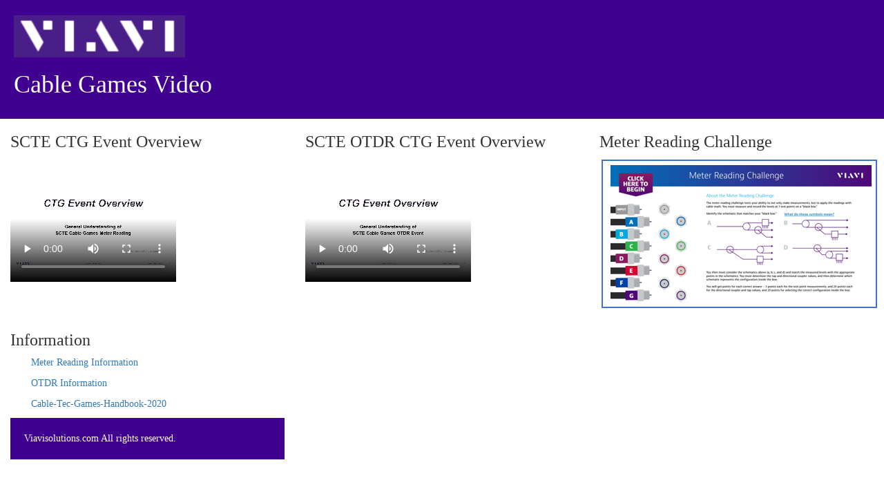

--- FILE ---
content_type: text/html
request_url: https://eguides.viavisolutions.com/cablegames/
body_size: 591
content:
<!DOCTYPE html>
<html lang="en">
<head>
  <title>eGuides CATV RF Measure</title>
  <meta charset="utf-8">
  <meta name="viewport" content="width=device-width, initial-scale=1">
  <link rel="stylesheet" href="https://maxcdn.bootstrapcdn.com/bootstrap/3.4.1/css/bootstrap.min.css">
  <script src="https://ajax.googleapis.com/ajax/libs/jquery/3.5.1/jquery.min.js"></script>
  <script src="https://maxcdn.bootstrapcdn.com/bootstrap/3.4.1/js/bootstrap.min.js"></script>
  </head>
<style>
/* Style the body */
* {
  box-sizing: border-box;
}
body {
  font-family: Roboto;
  margin: 0;

}

/* Header/Logo Title */
.header {
  padding: 20px;
  text-align: left;
  background: #400090;
  color: white;
  font-size: 40px;
}
 .footer {
         padding: 20px;
  text-align: left;
  background: #400090;
  color: white;
      
.btn btn-secondary{
font-size: 40px;
}
/* Page Content */
.content {padding:20px;}

</style>

</head>
<body>

<div class="header">
<img src="img/viavi-video-logo-white.PNG"  style="width:20%">
<h1>Cable Games Video</h1>
</div>




     
</video> 

        </div>
  
    <div class="col-sm-4">
      <h3>SCTE CTG Event Overview</h3>
<video width="240" height="180" controls
  <source src="video/SCTE CTG Event Overview 2022.mp4" type="video/mp4"
  <source src="movie.ogg" type="video/ogg">
  Your browser does not support the video tag
  Your browser does not support the video tag.
</video> 


   </div>
    <div class="col-sm-4">
       <h3>SCTE OTDR CTG Event Overview </h3>
<video width="240" height="180" controls
  <source src="video/SCTE OTDR CTG Event Overview 2022 Project.mp4" type="video/mp4"
  <source src="movie.ogg" type="video/ogg">
  Your browser does not support the video tag
  Your browser does not support the video tag.
</video> 


    </div>
    <div class="col-sm-4">
     <h3>Meter Reading Challenge</h3> 
<img src="img/merter_reading.PNG"     
 
<button onclick="window.location.href='https://go.viavisolutions.com/meter-reading-challenge/p/1';">


    </button>




 
  <p>
 </div>
 <div class="col-sm-4">
       <h3>Information </h3>
<style>
p.ex1 {
  margin-left: 30px;
}
</style>


<p class="ex1"<li><a href="pdf/Meter-Reading-1579182865545.pdf" target="_grandparent">Meter Reading Information</a></li>
<p class="ex1"<li><a href="pdf/OTDR.pdf" target="_grandparent">OTDR Information</a></li>
<p class="ex1"<li><a href="pdf/Cable-Tec-Games-Handbook-2020-1579185449532.pdf" target="_grandparent">Cable-Tec-Games-Handbook-2020</a></li>
  <p></p>
  <p></p>



<div class="footer">


     Viavisolutions.com   All rights reserved.

 </div>
  </body>
 
</html>
